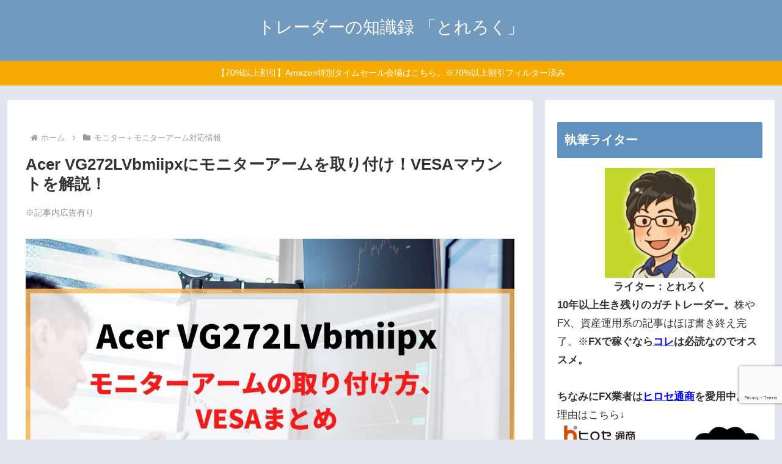

--- FILE ---
content_type: text/html; charset=utf-8
request_url: https://www.google.com/recaptcha/api2/anchor?ar=1&k=6LeUAzEpAAAAAIcurwI3gImOjfMtSHCbvRLP7BmS&co=aHR0cHM6Ly90cmFkZXIta25vd2xlZGdlLnNpdGU6NDQz&hl=en&v=PoyoqOPhxBO7pBk68S4YbpHZ&size=invisible&anchor-ms=20000&execute-ms=30000&cb=kvhtv4q8enca
body_size: 48620
content:
<!DOCTYPE HTML><html dir="ltr" lang="en"><head><meta http-equiv="Content-Type" content="text/html; charset=UTF-8">
<meta http-equiv="X-UA-Compatible" content="IE=edge">
<title>reCAPTCHA</title>
<style type="text/css">
/* cyrillic-ext */
@font-face {
  font-family: 'Roboto';
  font-style: normal;
  font-weight: 400;
  font-stretch: 100%;
  src: url(//fonts.gstatic.com/s/roboto/v48/KFO7CnqEu92Fr1ME7kSn66aGLdTylUAMa3GUBHMdazTgWw.woff2) format('woff2');
  unicode-range: U+0460-052F, U+1C80-1C8A, U+20B4, U+2DE0-2DFF, U+A640-A69F, U+FE2E-FE2F;
}
/* cyrillic */
@font-face {
  font-family: 'Roboto';
  font-style: normal;
  font-weight: 400;
  font-stretch: 100%;
  src: url(//fonts.gstatic.com/s/roboto/v48/KFO7CnqEu92Fr1ME7kSn66aGLdTylUAMa3iUBHMdazTgWw.woff2) format('woff2');
  unicode-range: U+0301, U+0400-045F, U+0490-0491, U+04B0-04B1, U+2116;
}
/* greek-ext */
@font-face {
  font-family: 'Roboto';
  font-style: normal;
  font-weight: 400;
  font-stretch: 100%;
  src: url(//fonts.gstatic.com/s/roboto/v48/KFO7CnqEu92Fr1ME7kSn66aGLdTylUAMa3CUBHMdazTgWw.woff2) format('woff2');
  unicode-range: U+1F00-1FFF;
}
/* greek */
@font-face {
  font-family: 'Roboto';
  font-style: normal;
  font-weight: 400;
  font-stretch: 100%;
  src: url(//fonts.gstatic.com/s/roboto/v48/KFO7CnqEu92Fr1ME7kSn66aGLdTylUAMa3-UBHMdazTgWw.woff2) format('woff2');
  unicode-range: U+0370-0377, U+037A-037F, U+0384-038A, U+038C, U+038E-03A1, U+03A3-03FF;
}
/* math */
@font-face {
  font-family: 'Roboto';
  font-style: normal;
  font-weight: 400;
  font-stretch: 100%;
  src: url(//fonts.gstatic.com/s/roboto/v48/KFO7CnqEu92Fr1ME7kSn66aGLdTylUAMawCUBHMdazTgWw.woff2) format('woff2');
  unicode-range: U+0302-0303, U+0305, U+0307-0308, U+0310, U+0312, U+0315, U+031A, U+0326-0327, U+032C, U+032F-0330, U+0332-0333, U+0338, U+033A, U+0346, U+034D, U+0391-03A1, U+03A3-03A9, U+03B1-03C9, U+03D1, U+03D5-03D6, U+03F0-03F1, U+03F4-03F5, U+2016-2017, U+2034-2038, U+203C, U+2040, U+2043, U+2047, U+2050, U+2057, U+205F, U+2070-2071, U+2074-208E, U+2090-209C, U+20D0-20DC, U+20E1, U+20E5-20EF, U+2100-2112, U+2114-2115, U+2117-2121, U+2123-214F, U+2190, U+2192, U+2194-21AE, U+21B0-21E5, U+21F1-21F2, U+21F4-2211, U+2213-2214, U+2216-22FF, U+2308-230B, U+2310, U+2319, U+231C-2321, U+2336-237A, U+237C, U+2395, U+239B-23B7, U+23D0, U+23DC-23E1, U+2474-2475, U+25AF, U+25B3, U+25B7, U+25BD, U+25C1, U+25CA, U+25CC, U+25FB, U+266D-266F, U+27C0-27FF, U+2900-2AFF, U+2B0E-2B11, U+2B30-2B4C, U+2BFE, U+3030, U+FF5B, U+FF5D, U+1D400-1D7FF, U+1EE00-1EEFF;
}
/* symbols */
@font-face {
  font-family: 'Roboto';
  font-style: normal;
  font-weight: 400;
  font-stretch: 100%;
  src: url(//fonts.gstatic.com/s/roboto/v48/KFO7CnqEu92Fr1ME7kSn66aGLdTylUAMaxKUBHMdazTgWw.woff2) format('woff2');
  unicode-range: U+0001-000C, U+000E-001F, U+007F-009F, U+20DD-20E0, U+20E2-20E4, U+2150-218F, U+2190, U+2192, U+2194-2199, U+21AF, U+21E6-21F0, U+21F3, U+2218-2219, U+2299, U+22C4-22C6, U+2300-243F, U+2440-244A, U+2460-24FF, U+25A0-27BF, U+2800-28FF, U+2921-2922, U+2981, U+29BF, U+29EB, U+2B00-2BFF, U+4DC0-4DFF, U+FFF9-FFFB, U+10140-1018E, U+10190-1019C, U+101A0, U+101D0-101FD, U+102E0-102FB, U+10E60-10E7E, U+1D2C0-1D2D3, U+1D2E0-1D37F, U+1F000-1F0FF, U+1F100-1F1AD, U+1F1E6-1F1FF, U+1F30D-1F30F, U+1F315, U+1F31C, U+1F31E, U+1F320-1F32C, U+1F336, U+1F378, U+1F37D, U+1F382, U+1F393-1F39F, U+1F3A7-1F3A8, U+1F3AC-1F3AF, U+1F3C2, U+1F3C4-1F3C6, U+1F3CA-1F3CE, U+1F3D4-1F3E0, U+1F3ED, U+1F3F1-1F3F3, U+1F3F5-1F3F7, U+1F408, U+1F415, U+1F41F, U+1F426, U+1F43F, U+1F441-1F442, U+1F444, U+1F446-1F449, U+1F44C-1F44E, U+1F453, U+1F46A, U+1F47D, U+1F4A3, U+1F4B0, U+1F4B3, U+1F4B9, U+1F4BB, U+1F4BF, U+1F4C8-1F4CB, U+1F4D6, U+1F4DA, U+1F4DF, U+1F4E3-1F4E6, U+1F4EA-1F4ED, U+1F4F7, U+1F4F9-1F4FB, U+1F4FD-1F4FE, U+1F503, U+1F507-1F50B, U+1F50D, U+1F512-1F513, U+1F53E-1F54A, U+1F54F-1F5FA, U+1F610, U+1F650-1F67F, U+1F687, U+1F68D, U+1F691, U+1F694, U+1F698, U+1F6AD, U+1F6B2, U+1F6B9-1F6BA, U+1F6BC, U+1F6C6-1F6CF, U+1F6D3-1F6D7, U+1F6E0-1F6EA, U+1F6F0-1F6F3, U+1F6F7-1F6FC, U+1F700-1F7FF, U+1F800-1F80B, U+1F810-1F847, U+1F850-1F859, U+1F860-1F887, U+1F890-1F8AD, U+1F8B0-1F8BB, U+1F8C0-1F8C1, U+1F900-1F90B, U+1F93B, U+1F946, U+1F984, U+1F996, U+1F9E9, U+1FA00-1FA6F, U+1FA70-1FA7C, U+1FA80-1FA89, U+1FA8F-1FAC6, U+1FACE-1FADC, U+1FADF-1FAE9, U+1FAF0-1FAF8, U+1FB00-1FBFF;
}
/* vietnamese */
@font-face {
  font-family: 'Roboto';
  font-style: normal;
  font-weight: 400;
  font-stretch: 100%;
  src: url(//fonts.gstatic.com/s/roboto/v48/KFO7CnqEu92Fr1ME7kSn66aGLdTylUAMa3OUBHMdazTgWw.woff2) format('woff2');
  unicode-range: U+0102-0103, U+0110-0111, U+0128-0129, U+0168-0169, U+01A0-01A1, U+01AF-01B0, U+0300-0301, U+0303-0304, U+0308-0309, U+0323, U+0329, U+1EA0-1EF9, U+20AB;
}
/* latin-ext */
@font-face {
  font-family: 'Roboto';
  font-style: normal;
  font-weight: 400;
  font-stretch: 100%;
  src: url(//fonts.gstatic.com/s/roboto/v48/KFO7CnqEu92Fr1ME7kSn66aGLdTylUAMa3KUBHMdazTgWw.woff2) format('woff2');
  unicode-range: U+0100-02BA, U+02BD-02C5, U+02C7-02CC, U+02CE-02D7, U+02DD-02FF, U+0304, U+0308, U+0329, U+1D00-1DBF, U+1E00-1E9F, U+1EF2-1EFF, U+2020, U+20A0-20AB, U+20AD-20C0, U+2113, U+2C60-2C7F, U+A720-A7FF;
}
/* latin */
@font-face {
  font-family: 'Roboto';
  font-style: normal;
  font-weight: 400;
  font-stretch: 100%;
  src: url(//fonts.gstatic.com/s/roboto/v48/KFO7CnqEu92Fr1ME7kSn66aGLdTylUAMa3yUBHMdazQ.woff2) format('woff2');
  unicode-range: U+0000-00FF, U+0131, U+0152-0153, U+02BB-02BC, U+02C6, U+02DA, U+02DC, U+0304, U+0308, U+0329, U+2000-206F, U+20AC, U+2122, U+2191, U+2193, U+2212, U+2215, U+FEFF, U+FFFD;
}
/* cyrillic-ext */
@font-face {
  font-family: 'Roboto';
  font-style: normal;
  font-weight: 500;
  font-stretch: 100%;
  src: url(//fonts.gstatic.com/s/roboto/v48/KFO7CnqEu92Fr1ME7kSn66aGLdTylUAMa3GUBHMdazTgWw.woff2) format('woff2');
  unicode-range: U+0460-052F, U+1C80-1C8A, U+20B4, U+2DE0-2DFF, U+A640-A69F, U+FE2E-FE2F;
}
/* cyrillic */
@font-face {
  font-family: 'Roboto';
  font-style: normal;
  font-weight: 500;
  font-stretch: 100%;
  src: url(//fonts.gstatic.com/s/roboto/v48/KFO7CnqEu92Fr1ME7kSn66aGLdTylUAMa3iUBHMdazTgWw.woff2) format('woff2');
  unicode-range: U+0301, U+0400-045F, U+0490-0491, U+04B0-04B1, U+2116;
}
/* greek-ext */
@font-face {
  font-family: 'Roboto';
  font-style: normal;
  font-weight: 500;
  font-stretch: 100%;
  src: url(//fonts.gstatic.com/s/roboto/v48/KFO7CnqEu92Fr1ME7kSn66aGLdTylUAMa3CUBHMdazTgWw.woff2) format('woff2');
  unicode-range: U+1F00-1FFF;
}
/* greek */
@font-face {
  font-family: 'Roboto';
  font-style: normal;
  font-weight: 500;
  font-stretch: 100%;
  src: url(//fonts.gstatic.com/s/roboto/v48/KFO7CnqEu92Fr1ME7kSn66aGLdTylUAMa3-UBHMdazTgWw.woff2) format('woff2');
  unicode-range: U+0370-0377, U+037A-037F, U+0384-038A, U+038C, U+038E-03A1, U+03A3-03FF;
}
/* math */
@font-face {
  font-family: 'Roboto';
  font-style: normal;
  font-weight: 500;
  font-stretch: 100%;
  src: url(//fonts.gstatic.com/s/roboto/v48/KFO7CnqEu92Fr1ME7kSn66aGLdTylUAMawCUBHMdazTgWw.woff2) format('woff2');
  unicode-range: U+0302-0303, U+0305, U+0307-0308, U+0310, U+0312, U+0315, U+031A, U+0326-0327, U+032C, U+032F-0330, U+0332-0333, U+0338, U+033A, U+0346, U+034D, U+0391-03A1, U+03A3-03A9, U+03B1-03C9, U+03D1, U+03D5-03D6, U+03F0-03F1, U+03F4-03F5, U+2016-2017, U+2034-2038, U+203C, U+2040, U+2043, U+2047, U+2050, U+2057, U+205F, U+2070-2071, U+2074-208E, U+2090-209C, U+20D0-20DC, U+20E1, U+20E5-20EF, U+2100-2112, U+2114-2115, U+2117-2121, U+2123-214F, U+2190, U+2192, U+2194-21AE, U+21B0-21E5, U+21F1-21F2, U+21F4-2211, U+2213-2214, U+2216-22FF, U+2308-230B, U+2310, U+2319, U+231C-2321, U+2336-237A, U+237C, U+2395, U+239B-23B7, U+23D0, U+23DC-23E1, U+2474-2475, U+25AF, U+25B3, U+25B7, U+25BD, U+25C1, U+25CA, U+25CC, U+25FB, U+266D-266F, U+27C0-27FF, U+2900-2AFF, U+2B0E-2B11, U+2B30-2B4C, U+2BFE, U+3030, U+FF5B, U+FF5D, U+1D400-1D7FF, U+1EE00-1EEFF;
}
/* symbols */
@font-face {
  font-family: 'Roboto';
  font-style: normal;
  font-weight: 500;
  font-stretch: 100%;
  src: url(//fonts.gstatic.com/s/roboto/v48/KFO7CnqEu92Fr1ME7kSn66aGLdTylUAMaxKUBHMdazTgWw.woff2) format('woff2');
  unicode-range: U+0001-000C, U+000E-001F, U+007F-009F, U+20DD-20E0, U+20E2-20E4, U+2150-218F, U+2190, U+2192, U+2194-2199, U+21AF, U+21E6-21F0, U+21F3, U+2218-2219, U+2299, U+22C4-22C6, U+2300-243F, U+2440-244A, U+2460-24FF, U+25A0-27BF, U+2800-28FF, U+2921-2922, U+2981, U+29BF, U+29EB, U+2B00-2BFF, U+4DC0-4DFF, U+FFF9-FFFB, U+10140-1018E, U+10190-1019C, U+101A0, U+101D0-101FD, U+102E0-102FB, U+10E60-10E7E, U+1D2C0-1D2D3, U+1D2E0-1D37F, U+1F000-1F0FF, U+1F100-1F1AD, U+1F1E6-1F1FF, U+1F30D-1F30F, U+1F315, U+1F31C, U+1F31E, U+1F320-1F32C, U+1F336, U+1F378, U+1F37D, U+1F382, U+1F393-1F39F, U+1F3A7-1F3A8, U+1F3AC-1F3AF, U+1F3C2, U+1F3C4-1F3C6, U+1F3CA-1F3CE, U+1F3D4-1F3E0, U+1F3ED, U+1F3F1-1F3F3, U+1F3F5-1F3F7, U+1F408, U+1F415, U+1F41F, U+1F426, U+1F43F, U+1F441-1F442, U+1F444, U+1F446-1F449, U+1F44C-1F44E, U+1F453, U+1F46A, U+1F47D, U+1F4A3, U+1F4B0, U+1F4B3, U+1F4B9, U+1F4BB, U+1F4BF, U+1F4C8-1F4CB, U+1F4D6, U+1F4DA, U+1F4DF, U+1F4E3-1F4E6, U+1F4EA-1F4ED, U+1F4F7, U+1F4F9-1F4FB, U+1F4FD-1F4FE, U+1F503, U+1F507-1F50B, U+1F50D, U+1F512-1F513, U+1F53E-1F54A, U+1F54F-1F5FA, U+1F610, U+1F650-1F67F, U+1F687, U+1F68D, U+1F691, U+1F694, U+1F698, U+1F6AD, U+1F6B2, U+1F6B9-1F6BA, U+1F6BC, U+1F6C6-1F6CF, U+1F6D3-1F6D7, U+1F6E0-1F6EA, U+1F6F0-1F6F3, U+1F6F7-1F6FC, U+1F700-1F7FF, U+1F800-1F80B, U+1F810-1F847, U+1F850-1F859, U+1F860-1F887, U+1F890-1F8AD, U+1F8B0-1F8BB, U+1F8C0-1F8C1, U+1F900-1F90B, U+1F93B, U+1F946, U+1F984, U+1F996, U+1F9E9, U+1FA00-1FA6F, U+1FA70-1FA7C, U+1FA80-1FA89, U+1FA8F-1FAC6, U+1FACE-1FADC, U+1FADF-1FAE9, U+1FAF0-1FAF8, U+1FB00-1FBFF;
}
/* vietnamese */
@font-face {
  font-family: 'Roboto';
  font-style: normal;
  font-weight: 500;
  font-stretch: 100%;
  src: url(//fonts.gstatic.com/s/roboto/v48/KFO7CnqEu92Fr1ME7kSn66aGLdTylUAMa3OUBHMdazTgWw.woff2) format('woff2');
  unicode-range: U+0102-0103, U+0110-0111, U+0128-0129, U+0168-0169, U+01A0-01A1, U+01AF-01B0, U+0300-0301, U+0303-0304, U+0308-0309, U+0323, U+0329, U+1EA0-1EF9, U+20AB;
}
/* latin-ext */
@font-face {
  font-family: 'Roboto';
  font-style: normal;
  font-weight: 500;
  font-stretch: 100%;
  src: url(//fonts.gstatic.com/s/roboto/v48/KFO7CnqEu92Fr1ME7kSn66aGLdTylUAMa3KUBHMdazTgWw.woff2) format('woff2');
  unicode-range: U+0100-02BA, U+02BD-02C5, U+02C7-02CC, U+02CE-02D7, U+02DD-02FF, U+0304, U+0308, U+0329, U+1D00-1DBF, U+1E00-1E9F, U+1EF2-1EFF, U+2020, U+20A0-20AB, U+20AD-20C0, U+2113, U+2C60-2C7F, U+A720-A7FF;
}
/* latin */
@font-face {
  font-family: 'Roboto';
  font-style: normal;
  font-weight: 500;
  font-stretch: 100%;
  src: url(//fonts.gstatic.com/s/roboto/v48/KFO7CnqEu92Fr1ME7kSn66aGLdTylUAMa3yUBHMdazQ.woff2) format('woff2');
  unicode-range: U+0000-00FF, U+0131, U+0152-0153, U+02BB-02BC, U+02C6, U+02DA, U+02DC, U+0304, U+0308, U+0329, U+2000-206F, U+20AC, U+2122, U+2191, U+2193, U+2212, U+2215, U+FEFF, U+FFFD;
}
/* cyrillic-ext */
@font-face {
  font-family: 'Roboto';
  font-style: normal;
  font-weight: 900;
  font-stretch: 100%;
  src: url(//fonts.gstatic.com/s/roboto/v48/KFO7CnqEu92Fr1ME7kSn66aGLdTylUAMa3GUBHMdazTgWw.woff2) format('woff2');
  unicode-range: U+0460-052F, U+1C80-1C8A, U+20B4, U+2DE0-2DFF, U+A640-A69F, U+FE2E-FE2F;
}
/* cyrillic */
@font-face {
  font-family: 'Roboto';
  font-style: normal;
  font-weight: 900;
  font-stretch: 100%;
  src: url(//fonts.gstatic.com/s/roboto/v48/KFO7CnqEu92Fr1ME7kSn66aGLdTylUAMa3iUBHMdazTgWw.woff2) format('woff2');
  unicode-range: U+0301, U+0400-045F, U+0490-0491, U+04B0-04B1, U+2116;
}
/* greek-ext */
@font-face {
  font-family: 'Roboto';
  font-style: normal;
  font-weight: 900;
  font-stretch: 100%;
  src: url(//fonts.gstatic.com/s/roboto/v48/KFO7CnqEu92Fr1ME7kSn66aGLdTylUAMa3CUBHMdazTgWw.woff2) format('woff2');
  unicode-range: U+1F00-1FFF;
}
/* greek */
@font-face {
  font-family: 'Roboto';
  font-style: normal;
  font-weight: 900;
  font-stretch: 100%;
  src: url(//fonts.gstatic.com/s/roboto/v48/KFO7CnqEu92Fr1ME7kSn66aGLdTylUAMa3-UBHMdazTgWw.woff2) format('woff2');
  unicode-range: U+0370-0377, U+037A-037F, U+0384-038A, U+038C, U+038E-03A1, U+03A3-03FF;
}
/* math */
@font-face {
  font-family: 'Roboto';
  font-style: normal;
  font-weight: 900;
  font-stretch: 100%;
  src: url(//fonts.gstatic.com/s/roboto/v48/KFO7CnqEu92Fr1ME7kSn66aGLdTylUAMawCUBHMdazTgWw.woff2) format('woff2');
  unicode-range: U+0302-0303, U+0305, U+0307-0308, U+0310, U+0312, U+0315, U+031A, U+0326-0327, U+032C, U+032F-0330, U+0332-0333, U+0338, U+033A, U+0346, U+034D, U+0391-03A1, U+03A3-03A9, U+03B1-03C9, U+03D1, U+03D5-03D6, U+03F0-03F1, U+03F4-03F5, U+2016-2017, U+2034-2038, U+203C, U+2040, U+2043, U+2047, U+2050, U+2057, U+205F, U+2070-2071, U+2074-208E, U+2090-209C, U+20D0-20DC, U+20E1, U+20E5-20EF, U+2100-2112, U+2114-2115, U+2117-2121, U+2123-214F, U+2190, U+2192, U+2194-21AE, U+21B0-21E5, U+21F1-21F2, U+21F4-2211, U+2213-2214, U+2216-22FF, U+2308-230B, U+2310, U+2319, U+231C-2321, U+2336-237A, U+237C, U+2395, U+239B-23B7, U+23D0, U+23DC-23E1, U+2474-2475, U+25AF, U+25B3, U+25B7, U+25BD, U+25C1, U+25CA, U+25CC, U+25FB, U+266D-266F, U+27C0-27FF, U+2900-2AFF, U+2B0E-2B11, U+2B30-2B4C, U+2BFE, U+3030, U+FF5B, U+FF5D, U+1D400-1D7FF, U+1EE00-1EEFF;
}
/* symbols */
@font-face {
  font-family: 'Roboto';
  font-style: normal;
  font-weight: 900;
  font-stretch: 100%;
  src: url(//fonts.gstatic.com/s/roboto/v48/KFO7CnqEu92Fr1ME7kSn66aGLdTylUAMaxKUBHMdazTgWw.woff2) format('woff2');
  unicode-range: U+0001-000C, U+000E-001F, U+007F-009F, U+20DD-20E0, U+20E2-20E4, U+2150-218F, U+2190, U+2192, U+2194-2199, U+21AF, U+21E6-21F0, U+21F3, U+2218-2219, U+2299, U+22C4-22C6, U+2300-243F, U+2440-244A, U+2460-24FF, U+25A0-27BF, U+2800-28FF, U+2921-2922, U+2981, U+29BF, U+29EB, U+2B00-2BFF, U+4DC0-4DFF, U+FFF9-FFFB, U+10140-1018E, U+10190-1019C, U+101A0, U+101D0-101FD, U+102E0-102FB, U+10E60-10E7E, U+1D2C0-1D2D3, U+1D2E0-1D37F, U+1F000-1F0FF, U+1F100-1F1AD, U+1F1E6-1F1FF, U+1F30D-1F30F, U+1F315, U+1F31C, U+1F31E, U+1F320-1F32C, U+1F336, U+1F378, U+1F37D, U+1F382, U+1F393-1F39F, U+1F3A7-1F3A8, U+1F3AC-1F3AF, U+1F3C2, U+1F3C4-1F3C6, U+1F3CA-1F3CE, U+1F3D4-1F3E0, U+1F3ED, U+1F3F1-1F3F3, U+1F3F5-1F3F7, U+1F408, U+1F415, U+1F41F, U+1F426, U+1F43F, U+1F441-1F442, U+1F444, U+1F446-1F449, U+1F44C-1F44E, U+1F453, U+1F46A, U+1F47D, U+1F4A3, U+1F4B0, U+1F4B3, U+1F4B9, U+1F4BB, U+1F4BF, U+1F4C8-1F4CB, U+1F4D6, U+1F4DA, U+1F4DF, U+1F4E3-1F4E6, U+1F4EA-1F4ED, U+1F4F7, U+1F4F9-1F4FB, U+1F4FD-1F4FE, U+1F503, U+1F507-1F50B, U+1F50D, U+1F512-1F513, U+1F53E-1F54A, U+1F54F-1F5FA, U+1F610, U+1F650-1F67F, U+1F687, U+1F68D, U+1F691, U+1F694, U+1F698, U+1F6AD, U+1F6B2, U+1F6B9-1F6BA, U+1F6BC, U+1F6C6-1F6CF, U+1F6D3-1F6D7, U+1F6E0-1F6EA, U+1F6F0-1F6F3, U+1F6F7-1F6FC, U+1F700-1F7FF, U+1F800-1F80B, U+1F810-1F847, U+1F850-1F859, U+1F860-1F887, U+1F890-1F8AD, U+1F8B0-1F8BB, U+1F8C0-1F8C1, U+1F900-1F90B, U+1F93B, U+1F946, U+1F984, U+1F996, U+1F9E9, U+1FA00-1FA6F, U+1FA70-1FA7C, U+1FA80-1FA89, U+1FA8F-1FAC6, U+1FACE-1FADC, U+1FADF-1FAE9, U+1FAF0-1FAF8, U+1FB00-1FBFF;
}
/* vietnamese */
@font-face {
  font-family: 'Roboto';
  font-style: normal;
  font-weight: 900;
  font-stretch: 100%;
  src: url(//fonts.gstatic.com/s/roboto/v48/KFO7CnqEu92Fr1ME7kSn66aGLdTylUAMa3OUBHMdazTgWw.woff2) format('woff2');
  unicode-range: U+0102-0103, U+0110-0111, U+0128-0129, U+0168-0169, U+01A0-01A1, U+01AF-01B0, U+0300-0301, U+0303-0304, U+0308-0309, U+0323, U+0329, U+1EA0-1EF9, U+20AB;
}
/* latin-ext */
@font-face {
  font-family: 'Roboto';
  font-style: normal;
  font-weight: 900;
  font-stretch: 100%;
  src: url(//fonts.gstatic.com/s/roboto/v48/KFO7CnqEu92Fr1ME7kSn66aGLdTylUAMa3KUBHMdazTgWw.woff2) format('woff2');
  unicode-range: U+0100-02BA, U+02BD-02C5, U+02C7-02CC, U+02CE-02D7, U+02DD-02FF, U+0304, U+0308, U+0329, U+1D00-1DBF, U+1E00-1E9F, U+1EF2-1EFF, U+2020, U+20A0-20AB, U+20AD-20C0, U+2113, U+2C60-2C7F, U+A720-A7FF;
}
/* latin */
@font-face {
  font-family: 'Roboto';
  font-style: normal;
  font-weight: 900;
  font-stretch: 100%;
  src: url(//fonts.gstatic.com/s/roboto/v48/KFO7CnqEu92Fr1ME7kSn66aGLdTylUAMa3yUBHMdazQ.woff2) format('woff2');
  unicode-range: U+0000-00FF, U+0131, U+0152-0153, U+02BB-02BC, U+02C6, U+02DA, U+02DC, U+0304, U+0308, U+0329, U+2000-206F, U+20AC, U+2122, U+2191, U+2193, U+2212, U+2215, U+FEFF, U+FFFD;
}

</style>
<link rel="stylesheet" type="text/css" href="https://www.gstatic.com/recaptcha/releases/PoyoqOPhxBO7pBk68S4YbpHZ/styles__ltr.css">
<script nonce="dkaBCbGNKzQ5mpklOLm9xA" type="text/javascript">window['__recaptcha_api'] = 'https://www.google.com/recaptcha/api2/';</script>
<script type="text/javascript" src="https://www.gstatic.com/recaptcha/releases/PoyoqOPhxBO7pBk68S4YbpHZ/recaptcha__en.js" nonce="dkaBCbGNKzQ5mpklOLm9xA">
      
    </script></head>
<body><div id="rc-anchor-alert" class="rc-anchor-alert"></div>
<input type="hidden" id="recaptcha-token" value="[base64]">
<script type="text/javascript" nonce="dkaBCbGNKzQ5mpklOLm9xA">
      recaptcha.anchor.Main.init("[\x22ainput\x22,[\x22bgdata\x22,\x22\x22,\[base64]/[base64]/[base64]/KE4oMTI0LHYsdi5HKSxMWihsLHYpKTpOKDEyNCx2LGwpLFYpLHYpLFQpKSxGKDE3MSx2KX0scjc9ZnVuY3Rpb24obCl7cmV0dXJuIGx9LEM9ZnVuY3Rpb24obCxWLHYpe04odixsLFYpLFZbYWtdPTI3OTZ9LG49ZnVuY3Rpb24obCxWKXtWLlg9KChWLlg/[base64]/[base64]/[base64]/[base64]/[base64]/[base64]/[base64]/[base64]/[base64]/[base64]/[base64]\\u003d\x22,\[base64]\\u003d\x22,\x22w4zCisOgbMOlHQPDr31Gwo/CssKzY3hWw6bConYHw7XCgkbDp8K2woAJKcK+wqBYT8OTFgnDoztewoVAw4ovwrHCggnDqMKtKF/[base64]/w73CmnrCisKPYcKIw4EGFsKVwqHDo17DnibCisK8worCkQXDosKVU8O4w6fChVUoFsKWwpt/YsOPdC9kYcKcw6olwpxuw73Dm0QuwobDklJVd3cuPMKxDhI0CFTDjWZMXy1CJCccXiXDlQvDmxHCjA/CjsKgOxXDmD3Do3h7w5HDkSAcwoc/w7/[base64]/DlwfDisOCwojDkcONw6LDrizDsx8Aw7DCjwbDh0gzw7TCnMKiQ8KJw5LDn8OSw58ewrViw4/Cm3Z4wpB3w6FqVsKwwpTDqsOkG8KewrTCqTzCl8KbwrnCvsKselDCpcOrw5YZwpxuw68Lw54xw5rDqXvCt8KKw7LDscK7w6LCgcOBw7FnwoPDoQvDrVoEwrnDuinCrcOmPV9nUiPCp3bCjEkmXFpCw4TCt8KjwoDDjcKtMsOfMhECw6NTwoxkw4/DtcKrw7N1T8O4RW0XDcO4w4Row7gKYQZzw7IAZ8Olw7YbwpLCk8KAw4kdwqfDgsOpfsO8dcKsa8Kaw43DsMORwogLXyQ1XXQ1OcK2w6bDn8KKwqTCqMOJw6VTwpU1LEg7Xx/Cvh5dw6QCE8Odwq/ChzfDgsKRATfCv8KCwpnCrMKgesO8w6TDq8OKw53ChRXCuFQpwrzDjcOgwo0Lw5cAw6rCmcKXw5IBeMK7HMO4d8KOw43DgnY7H2gtw4LCig4DwrHCmMOjw4BHHMOZw5J+wpLCv8Oswq56wpYBADRDBMKiw4F6wo99amzDlcKiCTsDw6UFLk/DhMOxw6R9ScK3wq3DuEARwqhBw5rCombDtkRNw6bDtictBnArNURYacK7wrAgwqkZZsOZwrIHwoBeISvCpsKEwoJvw5BQVsOtw5/[base64]/esOTRcO9wpI6w48YITLCgG/CgcKAScOiM08IwqkOXcKASiLDujMRQMO8JsKrTMKEb8Oww5vDp8OLw7HCl8O6I8OdVsOzw4zCtFEKwrfDny/DtsK0UWnCo1oZMMO5YMODwq7DuABRRMKmN8KGwqpLScKjZTwVADnCrxxUwoDDp8KFwrdkwro4Z0M+IizDhmvDuMK+w7wDUG9BwpTDnBHDs3xgbDMPWMOZwqhnAzl1AMOtw4nDjMO1RMKOw4dWJkM/[base64]/CusO2w49kw6LDnMOTw7/DtFQLw5vDrMOSw7QuwqbCnlhCwp5QKsOpwpzDocKwFTnCqsOPwqNoYcOxU8OAwrXDrkLDvwsGwqTDkX5Xw5N3OcKXwokiOcKIZsO9O0FAw5RIesKQYsKDPsOWdcKFfcOQRhEVw5B/[base64]/CkhPDmHEWwqjDsU/DugHDgWUsw5QYDzNHwojDqj3Cv8Kpw7bDoS3DrsOoCcOtAMKUwpIac0Miw6BxwpgXZznDnn/[base64]/w7HDskDDtxIgwo7DjCrCryMwSEZDaW0JwrE/W8OCwpNcw45Cwq7DpyjDk1FBXzJ8w7nDkcONfiU3w5jCocKjw5rCo8OPITfChsKkSEjDv2rDnVrDrcORw4vCqjAvwrpgcB9pMcKhDVPDrHEgZkrDjMOIwozDi8K3fgDDisOTw7BzesK+w4bDhsK5w4XDtsKxXMOEwrtsw6orwoPCnMKPwoTDhsKEw7DDjMKSwq7DgnU/AUHCrcOaAsOwL0VTw5FPwpnCgsOKw7XCljjDgcKuwovCiFwSMEEUDnzCuFHDmsO6w5o/[base64]/CvhDCpC1mwqPCqcK2w6fCgjDDoj3Do8KDJsKiGFxmFsKQw4rDv8Kdwpsow4DDnMO8YcOMw51gwpsociDDl8O3w4UzSglpwqoBLxjDr33CvVjChkpNw5QgDcKcwpnDkDxwwo1SMGDDlyzCoMKbPREgw44RQMO1wpsncMKHw4IwFVDDu2jDvRBbwp3DqsK/[base64]/CjsKSXcKLWBZ4CTUDwoImwqQkw7lEw6/CgVvCjMKCw5YjwrhlCMOANA3CgyRTwqvCocOjwpPCinHDg1sZVcKKfcKMAcK9aMKfGnnCjhUzADQpYjjDkAx9wofCkMOwZsKYw7QMVMOFJsK6L8KaU1dnHztHaCTDrn1RwpN2w6fDo1x1bMKOw5DDu8OUEMKTw5FBHlwINsOBwpLCmw/DozPCisO0b2xPwrwzwpdNasO2WmHCi8O2w5bCsSrCpWYqw5LDnmvDoAjCvUJjwp/Dv8K/wqcswqcxW8OVPVrCvsOdB8OrwpjCtBxBwr3DiMKnIw8GYsOxMkwDbsOgbi/Ds8OJw4PDvkdgMUVbw6PCqMO/w6ZWwpfDkVLCrQhhw5fCoRASwrUIST0obl3Ci8KIw6jCt8KWw5IMHAvDrSMNw4pjA8OWXcKzwo/DjSghd2fCnT/[base64]/DjVLCiMOeHMKpw4YdD8K7ScKrwq5AMcKHw7VLw5zDucKLw4rCkQLCj1Q5cMOTwqUcCB7CnsK1CMKzUsOsZC4OP2/CncOAewQ8fMOsQMOkw4RQEyHDs1E4GzF9wotbwr07csKRRMOjw5XDgiHCulpXGlrDij3DvsKSWMKoRzIHw41jXWbCh2hKwoYpw4HDh8OuKmrCkUvDhMKZZsK6a8Okw4huQcOcAcOrKm/Cuy8GCsOIwo3CuxQ6w7PDh8OVcMKLcMKDPnBHw7V1w61qw7kGIDAOWk7CujLDjMOQDAs5w6nCsMOgwoLCsTxwwpcTwqfDoAjDkRYCwq3DvsOeBMOFK8Kqw5ZIDMKswp0/wpbCgMKEMRI1UcOUCMOhw4XDpUFlw7AvwqXDrHbDmko2ZMOtw74uw58qKnDDgcONdm/DkWFRTsK5N3DDjHDCmyDDnAFqO8OfLsKJw4jCpcKxw73Dp8OzZMKJw6rDj0XCinTClCNzw6I/w4VSwrVpBcKkw6TDlMOTL8KOwqDCmADDgsKvNMOvwpPCo8Ovw7DCi8KYw7h2wp8kw4NXTzDCuiLDu2gte8KLScOWecO+wrrDvzpOwq1PO07DkhIJwpRDKwzCmMOawojDicKkw4/DuBVZwrrCjMOLPsKTw5lWwrdsBMKTw68sPMKlwq7Dt3jCosKVw5/DgBA6IcKhwo1OJz3ChMKTE3HDl8OSAnl6fznDk2XCskhZw58gcsODf8Ocw7rDk8KGH0zCvsOpw4nDhsKgw7t+w7EfQsKwwpHClsK/w4rDg1fCucKCeAlTdy7CgcONw6IxWWQWwr/DvHR8Q8KIw4cUWsOubFnCph3CqGfDmURMCTHDp8OFwr9JJsOvHCzDvcKzE2lbwrXDuMKHwqTDo0DDi1J8wp8oecKTEsOICRMLwoLDvVjDoMKGMWLCsDBLwonDgcO9wpVTI8K/[base64]/OsKYwoUgGB4kAkpEbcOhWEzCkMOnZcOtw6DDnsOmNcOsw71CwqbDmcKDw4cQw5c2BcOZAQBcw6VibMOow6JNwq0dwpjDhMKdwovCuAjCm8KuZcKjK1FVekdVasO/[base64]/DnA7DnsOGw4tVGTDDqGHDpnRQwoF5Y8KORMKpwo9KUBEZF8OSw6RNMsKzKD/CnhrCuRN5P2w2YMKpw7p2fcK4w6ZCwptTwqbCmFcpwpBaYRPDlcOPTcOQBQbDpBBJDXHDu2vCjcOTX8OObQkuVjHDmcO2wpLDowvDhiB1wo7DoT7DlsKxw6nDtcOUOMOdw4PDjsKGTxNwEcKIw5vDtWFZw6/DhG3DvcK8JnDDs1QJdXIqwpXCm0jDlcKxwoXDmnp6w5Unw5NHwq48dhzDjQnDnsKyw57DtsKhYMKZQ2R/[base64]/[base64]/CojvDqcKiC8KwEVdkEsKPHMKAwojDszjCp8OjOMK0GWDCgMK3wq3DscK2Ej/[base64]/[base64]/CoMK6P1HDkcOfRmPCnEYDLMKhw5B2c2wIeSAEw5wXw7pBayRmwo3DusOjW1HCtT4YcMOPbG/DjcKvY8KGwqssAljDlsKYe2HCuMKlBRhsd8OfDMOcG8K3wojDvMOPw5YtW8OEHcOCw6MpNmvDt8KDdhjCmxlPw7wSw4FZClTCvUNwwrkjb03CkRTDnsOhw68xw45FK8KHBMKvfcOlR8Olw6zDjsK8w6vClVREw6l/Jkw6TggdJ8KgasKvFMK9csO9RQICwpgewrrCk8KHWcOBeMOKwoFqP8OIw68BwpnClcKAwpxlw6cPwoLDhAMYYRvDmMO3esKRwrnDosK7IMKiZMOhK13Ds8KfwqnClEY+woHDgcKLGcO8w5Y+KsO8w7DCugJQYH0Dwo5gRj/Dpwhpw57CqcO/wpUjwqXCi8KTwq3CmcOBMDHCqzHCgyTDhsKhwqZZaMKBXsKuwot/[base64]/DrAs1w6tYw4XCqzluD8OgwoDCgsOUworDq8K6wq1MGcKwwoUCworDiQBIaEMhKsKfwpfDt8OOwp7CnMOQM0wOZXd8CMKZwqV9w6ZMwq7DtcObw4LCoBV2w5pbwp/DisOHw4DCo8KePQsSwqwJUTQDwrXDuTo+wp9bwrvDjsOuwqdzH2dpe8Ohw6twwpcXRzt0W8OBw6w1PVB6T0rCmijDoxwLw4zCqh3DocOzCTtoJsKewqfDgC3ClSE8LzDDk8O0wrU0w6JSf8Kaw5TDlMKhwo7DtsOaw7bCicKYJ8OnwrnCsA/CgcKLwpYncMKYJXhQwrLDjsKrw7bCvCnDqFh6w7PDkWodw6Rkw6TCjsOgM1PClcOEw512wqjChGonVhrCj0/[base64]/[base64]/[base64]/CsF7CosO+w6A8w6XDrcO8w4fDhcOIw6ZhRXcPCsOXZnFtw6/DgcOObsOhecKPMMKowrDCvgQqfsOma8Opw7Z/w4zDp23DjCLCpMO9w7bCpjAHHsKgLV58CQzCkMOXwpNMw47CssKPFk/CpycCOMKSw5YFw6AtwoZcwonDs8KyN0zDqMKMwq3CrQnCrsKBRMO0wpxXw6fColfCt8KVJsKxAExhOsKPwpTCnGQfXMKkR8OWwr1macOtPBwzPcKtK8KEw7PDjRl/MEsXwq3DhsK6dk/CpsKJw5vDmhbCulzDrSrCqXgawo3CqsKyw7vDvixEDj0MwpQyfMOQwosqwr/CpAPCkQfDi2hrbD/CtsKTw4LDnMOVdC3Ch3fCnXXCugvDjMKwUcO+UMOzwpNVVcKCw4B2fMKzwq4pWsOpw40yUnVkLVnCuMOiCwfChD/DsVHDlhjDpkluNcOVSCE7w7jDjcK/w6dbwrFsMMO9Yh/DvDzCusKRw6kpawPDlMOMwphvdcOTwqfDmMK8KsOtwqDCgAQZwrHDi39RCcOYwrLCtcO7EcKVAMOTw6lEVcKww4VRXsOPwr/CmgHDh8OdMFzCgcOqWMOEG8KEw4vCuMOHMX/Dg8ODw4PCmcKYcsKswonDlcOMw4xVwqQ9DB4Uw65uc3EgdxrDhkfDosO4Q8KdeMO7w7AbAsOFJcKQw584wqTCk8K7w7/Dji/DqsO4esKBThR0TDHDscKXHsOnw4XDtcOswokyw57DvBd+JEHChjQ2VUI2FHwzw5UzNMOVwpZiDi3CgjnDl8OBwrV5w610fMKnZVLDiys/[base64]/w7LCvTIpaljCqsK7w6cuw6Z+IjbDg0LCscOZEg3Dr8KywrnCm8KSw4bDhysLeUkTw5RZwrPDs8KswrIRCsOuwpbDgkVXwpPCkHPDmhDDv8KBw78MwpgmYWpZw6xLFsKVw5gCYmPDqjnCgGxew6FcwpVDNhLDoQPDqsKVw4N/KcOkw6zCssK4QQ47w6tYcAMQw544KsKsw4Ulwpg/[base64]/[base64]/woHDjsOEw4TCncKOwo0owrdYw7fColhewrPDjxYNwqHDnMKkwrs+w4/Cjw8LwozCuVnDgMKEwqIDw6w8ecOqXjV8wqTCmAvCsEzCrEbDgUDDuMKyFFgFwowAw4TDmivChMOxwog/wpJgfcOpwqnDn8OFwqHDpR13wrbCrsOITxhEwpzDrT9sehd5w5TCvl9LNWnClHvCqmzCgMO6woHDoEHDlFDDn8KyH1FowpvDtcOPwoXDg8KPBcKfwqgxWSfDmw9uwqPDtHcIfsKOdcKXfS/CncOfCcOTU8K9woBtw7DCnXfCrMOdecOnPsOtwr4hc8Ogw5Bsw4XDo8OILzAEV8KOwopoVsKiXlrDi8OFw6p7T8ORw6DCgj7DsVo3wrNww7RgKsKiL8KoNzTChm1ALcO/wp/CisKswrDDp8Kcw4LCnDDClmfCk8KbwozCn8Kew7rCjCnDgcK4FsKPd3LDpsOewqPCtsOpw77CncKcwpE6asKewplxSEwCwrA0w6YlJMKlw4/DmUvDlMKTw6TCusO4MQ5jwqMcwpfCssKAwr8RNsKlF1LDscKkwp7DrsOww5HCjzPCgFvCscOCw4jDgsO3wqk8w7poEsOZwrcPwqxiGMOpw7omA8OJw4lvN8KVwrNZwrtsw4vCj1nDrTLCtzbCr8OLGsOHw5J8wpHCrsOYCcOFLAYlM8OnUTx/UMO0GMKVEsOSIMOdwoDDsHTDlsKQw7jCiSzDoSNPeiLCuHEUw6tPw5E5wprCiVzDqhDDnsKMEMOzwqFJwqHDrcKYw7jDjWBiTMK1PMK9w57CvcO8KTNDC2LChVsgwpLDimd9w5jChXvCuEt/w5E2LwbCmsKpwr8qwqXCs2trP8OYMMKBGsOlehtQOcKTXMO8wo5xAQ7Do0zCtcKjHixYOQAUwq0cP8OCw4Vjw4fCiXpEw6LDjwnDicO6w7DDjFLDvyjDiz5fwpTDsjwqT8OlI1vCji/[base64]/Dr8OzUcOmw7/CqsO7dnpsAsK4wr0TfcObd0QjHMKfw7PChcO5wrbCj8KcFcOBwpIKJMKtworCnzDDr8O2TELDqTlCwoJQwrzCisOgwo5kbV3Ds8O/Kj51MFpIwoPDiGcyw5zDqcKpcsOHM1Bdw5UgNcKUw5vCrcK5wprCicOmFFpaCgpiK10EwqfDqAYYf8OXwoYmwodnCcK8GsK6J8Krw57CrcKsD8Ozw4TCjsKUw6FNw7o9w6FrfMKTTBVVwpTDtsO+wrLCo8OOwr7DlVDCiSzDhcOlwoEbwp/DjsKhE8KiwqwpDsOtw5jCpkALX8Kqw7k0w6Udw4TDpcO+wpA9N8OlXsOlwrHDkz3DiWLDjUMjTnoeRGrCpMKMQ8OyWnQTEXDDgnBkJDJCw7sxWwrDsxA6fQ7Clmsowr1gwpsjCMKMXcKJwq/DmcOzGsKMwrZsPBAxX8KQwpHDtsOkwot5w6kEwo/DtcKpZ8O1wr8zS8KowoJbw7PCvMO8w5lpKsKhAcOTUsOnw5phw5Rpw6xbw6TCghIUw6/[base64]/Dh8K0w6kpTsOKwo5ZZ8KWQcKRw6UJw6DDgMKpCgzClMKjw6/Dl8O6wpTCrMKGRQdDwqMAfFDDo8KtwpTCpsOww6rCm8O3wpbCghDDhVkVwovDu8KlQTZrcmLDrWNpwqDCssKnwqnDlG/Cl8Kbw48+w47CqcKhw7xLfsOgwpbDv2HDozrCjAdjUjnDtGUhYHU/wr9ALsO1dAVaWy3CjMKcw5o3w4sHwovDiR3DoF7DgMKBwrnCrcKXwoYGHsOSa8KuM3YpT8K+w6/Ci2RtM0zCjsKcWX7DtMK9w7AgwoXCsDvClivDoXrCiH/Co8OwccK5TcKSGcOnLMKVFXMHw7oJwoxSTsOgOcObGSI6wpLCoMKcwrrCok9rw6A2wpXCusKywpYNZ8Opw4vCmBXCkALDvMKaw6hnXMOSw7sPwq3DjMK7w4LCnhnDoQwPL8KDwoF/d8ObD8KvSSRJd3pkworDgcK3TA0USsOhwrotw4g/w5M4GTNHaiwMKcKgN8ONwqjDvMK/wpfCuUvDk8OeF8KJMcK7W8KPw5HDnsKOw57DpjDCmwI0OV1IelLDl8KYWcKgH8KvG8Ojw5AaPT9XDy3DmCPCp1IPwqfDgHE9Y8OLwpnClMKqwrJZwoNawpvDjsKOwqbCucOSKMOXw7PDkcOJw7QnRzPDgMKGwq/[base64]/J8Olw7bCosKBPMOONMK1wqHCpcKww4JVw4bDl8Khw7BtXcKURcO/b8Opw5DCmhDCpcOtdznCln/DqUkRwpHCgcO0KMO4wpAmwrA0I1BMwpEdA8Kqw44UM3opwoNywrLDjVzCscKwFH1Bw5LChzZ0CcOiwqbDksO4wqPCoHPDiMKvGGl4wrnDj2YjPcOywp9xwovCosO0w55iw49nwoLCjVIJRm7Cj8OwIi9Ww7/ChsKbPl5cwpvCsGTCrDEFLj7CkXIwE1DCpXfCrGhROkfClMO5w67CtQ/Cu2csI8O5w7sYM8OewpUOwoPCgcKaGFBHw6TCj13CgAjDpEzClyMMZMOLK8OXwpMMw77DrihywpLCnsKGw7fCsAvCnFFIFAvDhcOdw7AeYEtOXcOaw63Cv3/CkG1mewTCrcK/w5LCk8OzcsO5w4HCqgMnw7RHflsNLWnDj8OqUcKvw6BcwrbClwjDhE3DrkdRIMKYbF8ZQlRXVMKbF8Ocw5HChSvCmMOXw51AwpfDvzXDrMOXRcOhCcOIbFgeaXZfw78wdWLCgcKZaUI/[base64]/d8OkGMKTek7Ch8KCFsKFVDVvwqPDhsKRwp3DpsKHw6XDjcKBw4dKwqHDtsOpQsOMbMOrw7NNwqsuwqINJlDDksOIQ8Ovw5IXw4Ntwqk9MTNjw5FZw7RhB8OOAnpAwrXCqMOyw7PDscOkMzzDujfDhA/DgAzCtcOWZcOtCQ7CiMOhL8KAwq1PAg7Dq2TDiiHCsjQ9wqbCkCc/wqzDtMKIwpEew7lqcXnCs8KPwpsPQXRdScO7wqzDmsOee8OuEMKIw4MNDMOQwpDDvcOzMwtVwpbCoDx9KSB/w7jDm8OXT8OlWRLDk144woFNPn3CjsOUw6pjfRZCDMOnwrQSIsKKLMOZw4Vmw4dDfjjCgglTwoLCqcKXNmAiwqQcwq4zesK4w73Ck3HDmsOOYcOHw57CpgFWISnDlcO2wpjCjEPDt28Sw7lFam/CrcOMwpAfHMOVEsKiD1RNw67ChUIfw4JPIC7DuMOqO0JQwp9Ww4DCusO5w4gywrDCsMO3ZcKiw4EOfCxqHTtRM8O/ecOYw5kYwpUywqp+esOsPzB8M2YAw5/DkWvDtMK/LlINTF4Ew4bCkGhpXGpRBmPDkW7CqCNye1o8wq/[base64]/Dvg/[base64]/[base64]/CucKcOcKZw53CrcKBwoTDtRsVJsK4T3xvw7hQwptewrcTw55ow7TDmGIuBcO7wq1yw5NDD20Rwr/[base64]/[base64]/CucKmwq1sw7zDsDVPAxfDr8O+w6J0FsKewrPDgVPCucObXRXDs0huwqHDs8KgwqU+wp5HGsK3MExwesKNwqMqRMOJTcO8wrjCg8Kzw7HDpxdLOMKTTcK8dTHCmktvwq0Iwo47YMOwwoHCjALDtF9VUMKxZcO6wqAJOV4RRgkhS8KWwqvCkz/DmMKAwpXChzApDAEVSTxTw7VQw4LDrlFVwojDugrCilTDqcOhKsKqC8KQwoIDYgrDq8KEBXLDmMOwwrPDlwrDr2EawozClCsSwpTDjUfDnMOAw78bwrXDscOgwpVfwqMWw7h3w5codMKHFsO6Z3/CoMKgbgUscsO5wpcRw6zDlkbClR53wrzDv8O3wr1hAMKtKl3DkcOVMsOQcSrCs3zDmsOIS2RPPTnDg8O3f1PCkMOww77DhSrClwHDiMK7wphzNhgMGMKYag10woR7w55gCcKZw6NhCUjDlcOawozDrMOHe8KGwqVHXE/CqnvCnMO/UcOYw63DtcKYwpHCgMOwwqvCkWRFwq4iSTzCgjVXJ1zDmDjCo8KDw4vDrW8pwrFww5gJwqUTVcK7F8OQADrDk8K3w65DBxV0X8OuDBYgWsKYwq57TMOBD8OXWcKCaSXDolhuPcK3w6dawo/DusKwwrLDl8KvYDw3woJHYsO3woXDhcOMNsKYUMOVw54+w68WwpvDpgfDvMKGGyQiMlvDjX3DlkAgczpfc2HDgDbDrUvCl8O1VRUJWsKUwrDDuXPDuRrCpsK+wr/CuMOgwo5TwowrLyTCp1jCqQDCohPDnQjDmMKCMMKPCsKOw7LDrTovckPDusONwrJwwrhAexPCjBARWAxRw69qGQFrw5snw77DpMOLwpQYTMKpwqEHJxxTZHrDj8KZEMOtYcOlGA9vwqAcB8K1XCNhwpAQw64xwrHDpcOGwr80YBLDq8KPw5DDn1leCkt3MsOWD2/DvsOfwqR7RMKbJWQWDcOeQcOBwo0mBU0wEsO4am7DlCrCpcKew47CtcO6IsOTwoMOw6LDssK0GzzDrcKVdMOiexVSTMOfPm/Crygdw7fDojfDn3zCrQPDtxnDt0Q+wp3DpAjDtsO5IjE/K8KbwoRnw4UkwoXDrEg7wqRbEcO8eWnCscONPcOrfj7CsR/DpFYJRihQG8OgKMKZw6Ykw651IcOJwqDCkmMhMHvDvcKawqsGKcOAMiPDh8OfwpjDiMORwo9Dw5BkRSdvMHXCqlvCombDhlfCiMKPbMKgdcOkLC7CnMOzcDXDoXljT1vDtMKaKcKqwqoMK0oiScOPdsKBwqssZMKMw77DglEbHATClzJVwq0Lwo/[base64]/[base64]/[base64]/aiLCv8OwwpzCr8OkwqDCll0DO8KywqkBSybCkcOmwpkBADYuw7fCkMKaScOgw4VUbAHCtsKyw7kCw6tXbcKjw5zDpcO7wonDqsOmeFDDt2MDTXjDrXB/[base64]/CscKrwrkOw4bCnnoawoDCqcO4wrLCr1VWwoJ1w4MOK8Ktw43DpybDl1zCmsOZRMKUw4zDtcO7BsOiw7LCpMO7wpljw7RjSUDDn8KvEABewrDCl8OVwqnDgcK0wq97woTDs8O+wrojw4vCt8ODwrnCkMKpXjIdbw3DpMKyO8K8QirDpCMUKX/Ch15sw5PCngTCo8OuwpoLwogbXEZFccKHw4ApDXkPwqrCuh4Nw57DpcO5LzlUwqwpwo7Do8OoAMK/[base64]/w7w/[base64]/CtT8NVcKSw5TDhmNcBsOHaXMlFcK5OwUPw4XCoMKxFRnDjsOZwozCh18jwqbDmcOAwrU9w7PDoMOCG8OVSiNxwovDryHDnW0zwq7CiBo8wrXDusKWVU0cO8OAP05BbHjDvMO8bMKFwq7CnMOeUFEbwqtzB8KDVsO3VcO/XMOhSsO5wrLDlMKDF3HCrkgow4bCicO9dcKXw5gvw4TCucOCeSQzVsKQw6vCl8OuFgw4CMKqwpZ9wqfCrm/CusOBw7BGDsKVPcOnQsKBw6/CpMOVcDRYw5p2wrMZwpfCoAnDgcK7FMK5wrnDiiUcwo1swo5owp96wpTDu0DDg1PCo28Ow7zDvsO7wqnDnQ3CssK/w6jCulnCqRHDoD7DtsObdXDDrCTCtMOGwqHCk8KUCsKLdMO8BcO/OMKvw6/Ci8OWw5bDiWIHczwbaTN/[base64]/[base64]/DrsOlHcONZgNQw5jCocKgCcOIGk3Cr8K9w5jCscKGwpQpB8KRwozDuTPDh8Kaw5DDmsO9G8OTwpfCkMK/N8KDwo7Dk8OWX8OVwrFSM8KrwqnCj8OtYMOtC8OzWi7DqWIWwo5Nw6nCj8KoE8KRwq3DnQ1bwqbCksK1wpxlSh7CqMO0V8KbwobCqCrCsTQZwrkKwr4Mw79XJj3CpFYKwoTChcK5dsK0NEXCscKOwq8aw5zDoBZFwp0pHhHDpHvDhQs/woofwrYjw4BJXyHCpMKAw5ctVRliTFxDS3RQQsOsVRMKw6Vyw7vDucOzwps9RG1dw5AWIjlzwqjDpMOtB2/CqU1SOMKXZVAnUsOrw5TClsOiwoAPKMKbcXoTHMKDZMOvw5wyXMKrVSPCrsOHwrjCkcOCZsOWFDfDjcKbwqTChDPDscOdw59nw4cfwprDj8KQw5ocIT8RHcKew549w7fCswwhwrYpTcOiw58nwpw1GMOmfMKyw7/DlsK1QMKMwoIPw53Cv8KNZw8vF8KWMQ7Cs8O/wpxBw4Rpw4ouwqzDgcKkc8KNw4fDpMKTwp1nNETDtsKCw4zCo8KBGy9ew6XDr8K/[base64]/[base64]/[base64]/[base64]/EDvCiF8mworDmhzDgELDkhlBwq/CksKkw43DpARMasOQw5ASLlkSwoRZw7slD8Oww7U2wo0Ic0dfwosDSsK9w4LDkMOzw4AibMO6w7HDi8OCwpoYDArCjMKlU8KrZzDDhSdcwqfDrTfCoglSw4/[base64]/fB8VZhXCq0/CqBfCoHpnJ1zDv8KgwpXDusOZIjvDpSTDl8O8w5XDtjbDv8OZw5JZWQnCgBNIHF3DrcKgKH1sw5DCgcKMd2tPYcKuF2/[base64]/Dq8OwwpzDq8OZdcOGGsOfwpvDhsK/ZsKRbcK1wpTCk2PDvl3CgxFmHyHCusOEwqvDpmnCg8Opw5IBw7PCrXZdw7jDmAhidcKRSybDrFvDkSDDjRXCmcKiw5ECQsKra8OINcKsIcOnwoXCgsKZw7Bmw5Y/w6I2UW/DqFfDgMKFTcO5w4kWw5TDjVfDkcOoCHQTZcOuaMKrfkvDs8OkFzdcL8Kkw5oNGVvDgQ8VwoAwaMK8FC01w6fDs3fDisOdwr9OEMOxwonDg2wowpwNDcOPQxLDg3nDvGNWcgbCscKDw5/DliVfYzorYsKrwoQnw6hyw6HDgjYsPy3DkSzCrcKMGCrDrsOiw6UhwpIrw5Uowp9vA8K+MWAAV8O6wpfDrmFYw4zCs8Obw7tFKMOLC8O3w54Two3CqA7CucKCw6PCmMO4wr95w5jDpcKRNwZ2w7/CrcKdw7AcFcOXbwlMw4cBQnDDjMKIw6x1WcO6WAx9w5zCn0pMfkV6J8OPwpTDlV5Mw4EifsK/DsOXwpDDj23CkSrClsODdsOyRGjCp8OvwoPCu0cRwpdMw5oEDsKKw4sncjXCpUgKeBZga8KHwpbChSZsUnQ1w7XCt8OWcMOxwo7DuGfDlGXCqcKOwq4wSTl3w7w/[base64]/DpsOoN8OKacOnUMKwSBLCjQhEw5zDtMKBw7jDph7DnsO1w7lWUVfCuXEsw6pBRATCtCrDhMOQYnJKRMKhE8KMwr7DtGBAwq/CuSbDml/DpMOWwocANXfCm8KzSE9bw7c/wqoOwq7Cq8K/WFlowprCm8Kaw4gwd23DgsOTw5jCt3xNw7LCksKrOyMyXsOtGMKyw7TCiz7ClcOhwr3ClsKAHsOcQsKTNsOmw7/CuXPDgGRjwpXCjBUXKwluw6YgVGw8wo/[base64]/[base64]/[base64]/Cp8O0w4USG8OcO0IrNh9HBMOAL8KMTcO/[base64]/CuFcNw7DDs1wZw7ttPDrChcKRw4DDoFbCjm7ChMK1woJDw7glw6YDwr9dwrbDsQkZAsOhfcOpw4TCnCtiw6pkwpUYL8Ogw6jCrTLCnsOCGcO9ZsKKwpXDuX/DlSVNwr/[base64]/[base64]/DucOvw7M3woJ+d8Okw4ECK8KbwqDDn0HCl3XDtsOZwrdwJG82wrolesKqRSIawocATcK2wrbCoT9WHcKcVsKvVcKkF8KpBi/DklHDusKjZcKDMUB0w4VmICXDpcKhwrE0ccKbMsK6w5rDnw3CujTDjQdDVcK3NMKUwqDDlX/CmiJ0dSTDrhM7w7xVw7BZw7HCiEDDpsObMjrDrMKMwqlkOMOowpvDok/DvcKywrcDw5p+RsKhIcOFNMK9Y8K/P8O+dWjCkUbCm8OLwr/DpzzDtQgaw54VF0/DscO+w6DDh8OBSGnDh0LDmcKSw53CnmptZsOvwqBbw5TChDrDp8KFwro2wrYxezvCvRM9VwDDjsO4VcOQQsKOw7fDjh8pPcOGwqIpw7rClyshYMOVwqEnwoHDs8K+w6xGwqUfYC5fw6QVFC7DrcKmw4k9w7HDvDYKwp8xaydncFfCnEBPw77DlcKQasKMJsONDw/CoMK1wrHDqMKZw7pawo1CPCPDpjHDgwxnwrPDvk0dBHPDnkx6ez0yw6XDncKsw4pkw53Ci8OgJMOcB8O6CsKWPAp4wr7Dhx3CsBbDugjCgGfCqcKhDsOMWCEtWxJKEMO/wpBHwpN0AMKsw7LDpzEGWAUZw47CuBMJcm/CvTMjwpTCjQNYO8K5asKRwpjDhVAXwp4Nw4zCusKIwobCozQtwoIIw59bwr/DkSJww6xECXEewpoIMsOwwrvDmGc5wrgnJsOOw5LCtsO1worDplZWQyUPST/CqcKFUQHCqwF+d8OQJcOkwrNvw4XCj8O1WV5qVMKQI8KQesO1wo0wwprDpcOqHMKfLMOGw7tHchx0w7YIwrxKewUtMEzCqcK9UxLCicKdwpPCgEvDmsKlwrDCqQwTEUEww4/DnsKyI2s2wqJdaWZ/NUfDulERw5bClcKuB0U6RDJRw6HCrRbCnRLClsOCw7bDvwF5w5huw5odJMOsw4/[base64]/[base64]/YmBUwoEqMsObO8OxwqMTw4/CvsOXw6oaAjTCicOXw4XCtRjDgcKMMcOuw5jDncOaw5vDnMKvw5DDgD8bOGIZAcOsMg3DqjHClnYEQwIGU8Odw4PDm8K5fsKQw7UwEMOGOcKtwqM0wo8OfcKsw5gPwp3CgX8tRF0/wp7CqG7Dm8OzOmjCiMKFwpMOwrfCkC/DgjY/w6EVKsK4wqAHwr0TNHPCssKuw6t5wrDDlHrCnWQrMGfDhMOeeBoIwo8Lwr9UUGfDsEzDqMOKw6suwqzCnGcHw4l1wptlMiTCmsKUwrtbwrQ8woQJw6FDw7VIwo02VFETwpvCr1vDj8K/wpjCuUcRJMKvw4jDr8OxKUg0HDXCrsK/ZS7Cu8ObUMO2wqDChTd7CcKZwqU7J8Ouw58HbMKoCcKYREBzwqnCk8OOwqvClFg8woRVwrLCmxjCr8KlbUMyw6p7wr0VMh/DjcK0RBXCh2gqwpp9wq08acKuEQpMw4jDssKqDsKLw5Vbw5NmcAcyfTDCsUQkHsOjejvDhcOpecKxUko7CcOFAsOqw4DDgy/[base64]/DgcK0f1vCimrDt2vDsWLDsMKnGVXCj307fsOLw59NM8OAGcOAw5Qbw4fDmFzDlUVjw5PCm8OGw6EXXsK6GwcDKcOuXEfCshLDucOYTgM/Y8KnGSddwrpjW0TCnXMVKlbCncOzwrEiaUHCp07CjxfCuXUHw60Pw7nDicKDwonClMKZw73Du2nCnsKhAlbCrMOdPMKlwqcDE8KsSsOKw4sgw44PKF3DpE7DiRUFfMKJQETCiw/Du1U7aC5ew4YYw4RgwpkKw6HDjHbDisK1w4YiYcKQHXnDlRYJwoTCk8ORVm0Id8OgIcKbcmbDsMOWDQZEwooyJMOSMsKPFHk8BMOjw43CkVJhwr56wrzCkEHDohPCgwBVbmDCgcKRwrfCqcK+NXXCjsOHEhczIiEjw5nCj8K7fsKEGm/ClcOAHVRcVghaw75TasOTwq3Cj8Oew5hFX8O5Y10OwpTDnCNRLMOowqfCrlZ7RzR7wqjDjsKacsO4w6/ClAtmRsKuRE3CsF3Cu1skw4wrDsO9AsO3w7zCnQ/DgEs8K8O2wrVEWMOxw7vDssKNwq56CUYDwojCpcO+YRZVRz/CjA8ObMODL8OcFkZ0w6zDnl7DscKuf8K2UcKDZMKKTMKscsK0wrZbwrk+KxXDjh4fNWbDjTPDqw4PwpYvATddAToYPTjCvsKIScO0BMKaw5fDgiLCqxbDscOFwoLDn1dKw5HCicOYw4sdL8KbacOjw6vCiDLCtVPDgRUMeMKJQUnDgTpyBcO2w5VYw7V/XcKOPSllw5bCiAhaYAA+w5rDicKYBwDCiMOSw5nDhsOsw5AAHQA+wpTCrsKbwoJuLcKDwr3Dr8KkdMO9w5HCgsK2wrHCuhUzMcK6wpNjw7pMHsKKwprChMKIDjzCu8O/USLCoMKcOSzCicKcw6/CrVDDlEXCssOFwqFGw6DCkcOaOmnDtxrCrn7DpcO/wqXCjhzDqG5Vw7kQfsKjesO4w7rDqmfDuTjDvh/[base64]/CmmthwqELwpzDkjpOJGHCjXbCn8OmwqxDw4dvQMKWw6jDmCDDpsO1wosEw6fDq8K5wrPCvArDlcO2w7Q8Y8K3ainDscKUw6VxcD4uw45eEMO6wrrDuyfDiMOjw5PCjA7CpcO6cEvDpG/CpWPCvhR2JsK2acKtRcKzcsKaw5RETcKqC21GwpkWH8Kjw4HDhjEtBn1dM0IEw6bDlcKfw4UMV8OHPkwUVjpQJMKsBXd4LXthBhF3wqweWMKnw6F3w7rCs8KXwpghfThMZcKXw5pbw7nDkMOSWsKhS8OVw5TDl8KWB2hfwp/CvcKgeMKSecKrw67Ck8OIw5UyeSowWMOKdy1GIVAlw4/CoMKVVRZaDEcUfMKNwqMTwrRMw7M\\u003d\x22],null,[\x22conf\x22,null,\x226LeUAzEpAAAAAIcurwI3gImOjfMtSHCbvRLP7BmS\x22,0,null,null,null,1,[21,125,63,73,95,87,41,43,42,83,102,105,109,121],[1017145,971],0,null,null,null,null,0,null,0,null,700,1,null,0,\[base64]/76lBhnEnQkZnOKMAhk\\u003d\x22,0,0,null,null,1,null,0,0,null,null,null,0],\x22https://trader-knowledge.site:443\x22,null,[3,1,1],null,null,null,1,3600,[\x22https://www.google.com/intl/en/policies/privacy/\x22,\x22https://www.google.com/intl/en/policies/terms/\x22],\x22Et5PMFTP6YSXKW+gBuA/8L7pvJ7wPZirE4UzCpD4U60\\u003d\x22,1,0,null,1,1768640307340,0,0,[181,122],null,[137,168,59,14,36],\x22RC-2X3Oj6Z2RLFTSA\x22,null,null,null,null,null,\x220dAFcWeA6H3iHGyqnWyTTWs5-F_zds25q64JGFNThSJpYoRoRTiQRwMV0SchO32P58ndU4vmivqo2QJ8qQrJux2BTLvdez-1XHjg\x22,1768723107327]");
    </script></body></html>

--- FILE ---
content_type: text/html; charset=UTF-8
request_url: https://trader-knowledge.site/wp-admin/admin-ajax.php
body_size: 46
content:
{"cvkey":"664132f8,21afd48a,a784bf47,99f5e810,e927f1ce","cvdata":"{\"664132f8\":{\"pv\":134,\"imp\":100},\"21afd48a\":{\"pv\":134,\"imp\":71},\"a784bf47\":{\"pv\":134,\"imp\":33,\"clickedAmazon\":1},\"99f5e810\":{\"pv\":134,\"imp\":21,\"clickedAmazon\":3},\"e927f1ce\":{\"pv\":134,\"imp\":18,\"clickedAmazon\":1}}","target":"pv"}

--- FILE ---
content_type: text/html; charset=UTF-8
request_url: https://trader-knowledge.site/wp-admin/admin-ajax.php
body_size: 21
content:
364298.c14d080122d04590a5f06495e60b20d5

--- FILE ---
content_type: text/html; charset=utf-8
request_url: https://www.google.com/recaptcha/api2/aframe
body_size: -246
content:
<!DOCTYPE HTML><html><head><meta http-equiv="content-type" content="text/html; charset=UTF-8"></head><body><script nonce="4uGIBV-0JNVJ6R9V1-IBbQ">/** Anti-fraud and anti-abuse applications only. See google.com/recaptcha */ try{var clients={'sodar':'https://pagead2.googlesyndication.com/pagead/sodar?'};window.addEventListener("message",function(a){try{if(a.source===window.parent){var b=JSON.parse(a.data);var c=clients[b['id']];if(c){var d=document.createElement('img');d.src=c+b['params']+'&rc='+(localStorage.getItem("rc::a")?sessionStorage.getItem("rc::b"):"");window.document.body.appendChild(d);sessionStorage.setItem("rc::e",parseInt(sessionStorage.getItem("rc::e")||0)+1);localStorage.setItem("rc::h",'1768636709787');}}}catch(b){}});window.parent.postMessage("_grecaptcha_ready", "*");}catch(b){}</script></body></html>

--- FILE ---
content_type: application/javascript; charset=utf-8;
request_url: https://dalc.valuecommerce.com/app3?p=886014124&_s=https%3A%2F%2Ftrader-knowledge.site%2Fvg272lvbmiipx-monitor-arm%2F&vf=iVBORw0KGgoAAAANSUhEUgAAAAMAAAADCAYAAABWKLW%2FAAAAMElEQVQYV2NkFGP4nxHqyLBr6kkGRoUzzP%2BLs10YyoN3MzBu5Or6H3qui2GKxhsGAAbQDl56i9M7AAAAAElFTkSuQmCC
body_size: 985
content:
vc_linkswitch_callback({"t":"696b4124","r":"aWtBJAAJNiQDkzdHCooD7AqKCJSG3Q","ub":"aWtBIwAKIMwDkzdHCooCsQqKBtgUmg%3D%3D","vcid":"nmPohaxkUy3pypuLbNhza2gCKT9dIPjMQLjd7XGpm0zbnd2f8_cOY6Wtobw4ymg2_VPHnSLv-ojdnq5DbV8AUA","vcpub":"0.603684","s":3278891,"approach.yahoo.co.jp":{"a":"2821580","m":"2201292","g":"c0bb98db8a"},"paypaystep.yahoo.co.jp":{"a":"2821580","m":"2201292","g":"c0bb98db8a"},"mini-shopping.yahoo.co.jp":{"a":"2821580","m":"2201292","g":"c0bb98db8a"},"shopping.geocities.jp":{"a":"2821580","m":"2201292","g":"c0bb98db8a"},"l":4,"shopping.yahoo.co.jp":{"a":"2821580","m":"2201292","g":"c0bb98db8a"},"p":886014124,"paypaymall.yahoo.co.jp":{"a":"2821580","m":"2201292","g":"c0bb98db8a"},"www.amazon.co.jp":{"a":"2614000","m":"2366370","g":"b4e838d4aa","sp":"tag%3Dvc-22%26linkCode%3Dure"},"www.i879.com":{"a":"2622627","m":"3056384","g":"f7d24523d9","sp":"utm_source%3Dvaluecommerce%26utm_medium%3Daffiliate%26utm_campaign%3Dmylink"}})